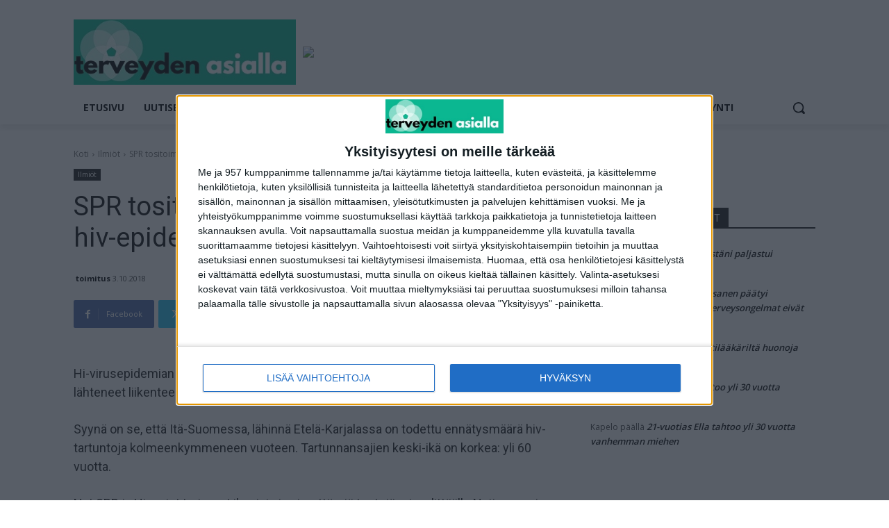

--- FILE ---
content_type: text/css
request_url: https://terveydenasialla.com/wp-content/themes/newspaperchild/style.css?ver=1.0.0
body_size: 90
content:
/*
Theme Name: newspaperchild
Theme URI: https://www.terveydenasialla.com
Author: Tuunix Oy
Author URI: https://www.tuunix.fi/
Description: Just custom
Version: 1.0.0
License: no licence
License URI:
Text Domain: newspaperchild
Tags: 
Template: Newspaper

*/


--- FILE ---
content_type: application/javascript
request_url: https://terveydenasialla.com/wp-content/themes/newspaperchild/tacustom.js?v=2&ver=5.5.1
body_size: 1
content:
//jQuery
jQuery(document).ready(function () {
console.log('custom js loaded tacustom.js');

});